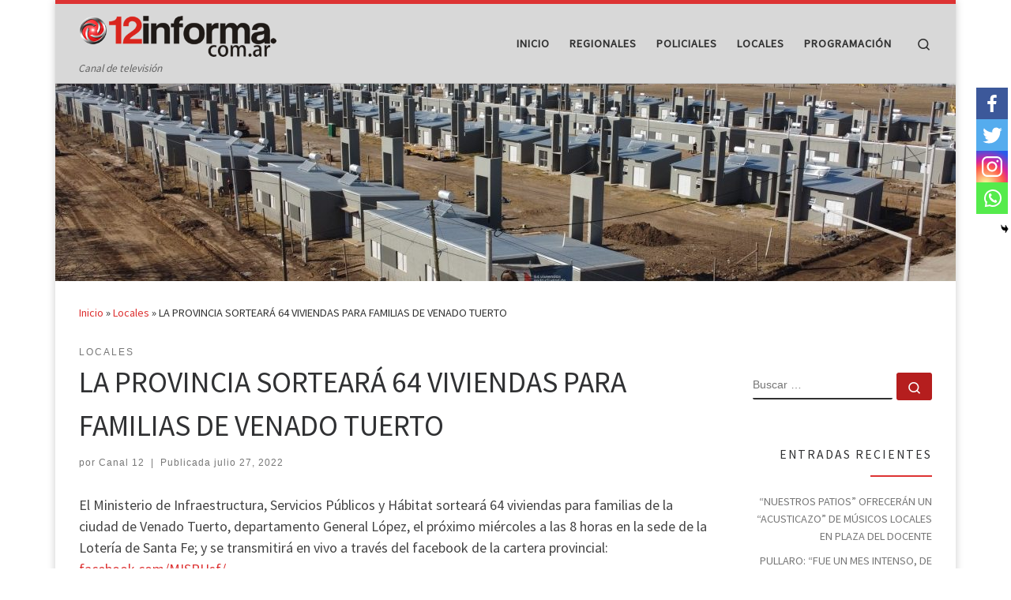

--- FILE ---
content_type: text/html; charset=UTF-8
request_url: https://www.12informa.com.ar/2022/07/27/la-provincia-sorteara-64-viviendas-para-familias-de-venado-tuerto/
body_size: 19150
content:
<!DOCTYPE html>
<!--[if IE 7]>
<html class="ie ie7" lang="es">
<![endif]-->
<!--[if IE 8]>
<html class="ie ie8" lang="es">
<![endif]-->
<!--[if !(IE 7) | !(IE 8)  ]><!-->
<html lang="es" class="no-js">
<!--<![endif]-->
  <head>
  <meta charset="UTF-8" />
  <meta http-equiv="X-UA-Compatible" content="IE=EDGE" />
  <meta name="viewport" content="width=device-width, initial-scale=1.0" />
  <link rel="profile"  href="https://gmpg.org/xfn/11" />
  <link rel="pingback" href="https://www.12informa.com.ar/xmlrpc.php" />
  <!-- scripts for IE8 and less  -->
  <!--[if lt IE 9]>
    <script src="https://www.12informa.com.ar/wp-content/themes/customizr/assets/front/js/libs/html5.js"></script>
  <![endif]-->
<script>(function(html){html.className = html.className.replace(/\bno-js\b/,'js')})(document.documentElement);</script>
<title>LA PROVINCIA SORTEARÁ 64 VIVIENDAS PARA FAMILIAS DE VENADO TUERTO</title>
		<style type="text/css">
					.heateor_sss_button_instagram span.heateor_sss_svg,a.heateor_sss_instagram span.heateor_sss_svg{background:radial-gradient(circle at 30% 107%,#fdf497 0,#fdf497 5%,#fd5949 45%,#d6249f 60%,#285aeb 90%)}
											.heateor_sss_horizontal_sharing .heateor_sss_svg,.heateor_sss_standard_follow_icons_container .heateor_sss_svg{
							color: #fff;
						border-width: 0px;
			border-style: solid;
			border-color: transparent;
		}
					.heateor_sss_horizontal_sharing .heateorSssTCBackground{
				color:#666;
			}
					.heateor_sss_horizontal_sharing span.heateor_sss_svg:hover,.heateor_sss_standard_follow_icons_container span.heateor_sss_svg:hover{
						border-color: transparent;
		}
		.heateor_sss_vertical_sharing span.heateor_sss_svg,.heateor_sss_floating_follow_icons_container span.heateor_sss_svg{
							color: #fff;
						border-width: 0px;
			border-style: solid;
			border-color: transparent;
		}
				.heateor_sss_vertical_sharing .heateorSssTCBackground{
			color:#666;
		}
						.heateor_sss_vertical_sharing span.heateor_sss_svg:hover,.heateor_sss_floating_follow_icons_container span.heateor_sss_svg:hover{
						border-color: transparent;
		}
		@media screen and (max-width:783px) {.heateor_sss_vertical_sharing{display:none!important}}div.heateor_sss_mobile_footer{display:none;}@media screen and (max-width:783px){div.heateor_sss_bottom_sharing .heateorSssTCBackground{background-color:white}div.heateor_sss_bottom_sharing{width:100%!important;left:0!important;}div.heateor_sss_bottom_sharing a{width:25% !important;}div.heateor_sss_bottom_sharing .heateor_sss_svg{width: 100% !important;}div.heateor_sss_bottom_sharing div.heateorSssTotalShareCount{font-size:1em!important;line-height:28px!important}div.heateor_sss_bottom_sharing div.heateorSssTotalShareText{font-size:.7em!important;line-height:0px!important}div.heateor_sss_mobile_footer{display:block;height:40px;}.heateor_sss_bottom_sharing{padding:0!important;display:block!important;width:auto!important;bottom:-2px!important;top: auto!important;}.heateor_sss_bottom_sharing .heateor_sss_square_count{line-height:inherit;}.heateor_sss_bottom_sharing .heateorSssSharingArrow{display:none;}.heateor_sss_bottom_sharing .heateorSssTCBackground{margin-right:1.1em!important}}		</style>
		<meta name='robots' content='max-image-preview:large' />
<link rel='dns-prefetch' href='//fonts.googleapis.com' />
<link rel='dns-prefetch' href='//s.w.org' />
<link rel="alternate" type="application/rss+xml" title=" &raquo; Feed" href="https://www.12informa.com.ar/feed/" />
<link rel="alternate" type="application/rss+xml" title=" &raquo; Feed de los comentarios" href="https://www.12informa.com.ar/comments/feed/" />
<link rel="alternate" type="application/rss+xml" title=" &raquo; Comentario LA PROVINCIA SORTEARÁ 64 VIVIENDAS PARA FAMILIAS DE VENADO TUERTO del feed" href="https://www.12informa.com.ar/2022/07/27/la-provincia-sorteara-64-viviendas-para-familias-de-venado-tuerto/feed/" />
<script type="text/javascript">
window._wpemojiSettings = {"baseUrl":"https:\/\/s.w.org\/images\/core\/emoji\/14.0.0\/72x72\/","ext":".png","svgUrl":"https:\/\/s.w.org\/images\/core\/emoji\/14.0.0\/svg\/","svgExt":".svg","source":{"concatemoji":"https:\/\/www.12informa.com.ar\/wp-includes\/js\/wp-emoji-release.min.js?ver=6.0.11"}};
/*! This file is auto-generated */
!function(e,a,t){var n,r,o,i=a.createElement("canvas"),p=i.getContext&&i.getContext("2d");function s(e,t){var a=String.fromCharCode,e=(p.clearRect(0,0,i.width,i.height),p.fillText(a.apply(this,e),0,0),i.toDataURL());return p.clearRect(0,0,i.width,i.height),p.fillText(a.apply(this,t),0,0),e===i.toDataURL()}function c(e){var t=a.createElement("script");t.src=e,t.defer=t.type="text/javascript",a.getElementsByTagName("head")[0].appendChild(t)}for(o=Array("flag","emoji"),t.supports={everything:!0,everythingExceptFlag:!0},r=0;r<o.length;r++)t.supports[o[r]]=function(e){if(!p||!p.fillText)return!1;switch(p.textBaseline="top",p.font="600 32px Arial",e){case"flag":return s([127987,65039,8205,9895,65039],[127987,65039,8203,9895,65039])?!1:!s([55356,56826,55356,56819],[55356,56826,8203,55356,56819])&&!s([55356,57332,56128,56423,56128,56418,56128,56421,56128,56430,56128,56423,56128,56447],[55356,57332,8203,56128,56423,8203,56128,56418,8203,56128,56421,8203,56128,56430,8203,56128,56423,8203,56128,56447]);case"emoji":return!s([129777,127995,8205,129778,127999],[129777,127995,8203,129778,127999])}return!1}(o[r]),t.supports.everything=t.supports.everything&&t.supports[o[r]],"flag"!==o[r]&&(t.supports.everythingExceptFlag=t.supports.everythingExceptFlag&&t.supports[o[r]]);t.supports.everythingExceptFlag=t.supports.everythingExceptFlag&&!t.supports.flag,t.DOMReady=!1,t.readyCallback=function(){t.DOMReady=!0},t.supports.everything||(n=function(){t.readyCallback()},a.addEventListener?(a.addEventListener("DOMContentLoaded",n,!1),e.addEventListener("load",n,!1)):(e.attachEvent("onload",n),a.attachEvent("onreadystatechange",function(){"complete"===a.readyState&&t.readyCallback()})),(e=t.source||{}).concatemoji?c(e.concatemoji):e.wpemoji&&e.twemoji&&(c(e.twemoji),c(e.wpemoji)))}(window,document,window._wpemojiSettings);
</script>
<style type="text/css">
img.wp-smiley,
img.emoji {
	display: inline !important;
	border: none !important;
	box-shadow: none !important;
	height: 1em !important;
	width: 1em !important;
	margin: 0 0.07em !important;
	vertical-align: -0.1em !important;
	background: none !important;
	padding: 0 !important;
}
</style>
	<link rel='stylesheet' id='czr-gfonts-css'  href='//fonts.googleapis.com/css?family=Source+Sans+Pro&#038;display=swap' type='text/css' media='all' />
<link rel='stylesheet' id='wp-block-library-css'  href='https://www.12informa.com.ar/wp-includes/css/dist/block-library/style.min.css?ver=6.0.11' type='text/css' media='all' />
<style id='global-styles-inline-css' type='text/css'>
body{--wp--preset--color--black: #000000;--wp--preset--color--cyan-bluish-gray: #abb8c3;--wp--preset--color--white: #ffffff;--wp--preset--color--pale-pink: #f78da7;--wp--preset--color--vivid-red: #cf2e2e;--wp--preset--color--luminous-vivid-orange: #ff6900;--wp--preset--color--luminous-vivid-amber: #fcb900;--wp--preset--color--light-green-cyan: #7bdcb5;--wp--preset--color--vivid-green-cyan: #00d084;--wp--preset--color--pale-cyan-blue: #8ed1fc;--wp--preset--color--vivid-cyan-blue: #0693e3;--wp--preset--color--vivid-purple: #9b51e0;--wp--preset--gradient--vivid-cyan-blue-to-vivid-purple: linear-gradient(135deg,rgba(6,147,227,1) 0%,rgb(155,81,224) 100%);--wp--preset--gradient--light-green-cyan-to-vivid-green-cyan: linear-gradient(135deg,rgb(122,220,180) 0%,rgb(0,208,130) 100%);--wp--preset--gradient--luminous-vivid-amber-to-luminous-vivid-orange: linear-gradient(135deg,rgba(252,185,0,1) 0%,rgba(255,105,0,1) 100%);--wp--preset--gradient--luminous-vivid-orange-to-vivid-red: linear-gradient(135deg,rgba(255,105,0,1) 0%,rgb(207,46,46) 100%);--wp--preset--gradient--very-light-gray-to-cyan-bluish-gray: linear-gradient(135deg,rgb(238,238,238) 0%,rgb(169,184,195) 100%);--wp--preset--gradient--cool-to-warm-spectrum: linear-gradient(135deg,rgb(74,234,220) 0%,rgb(151,120,209) 20%,rgb(207,42,186) 40%,rgb(238,44,130) 60%,rgb(251,105,98) 80%,rgb(254,248,76) 100%);--wp--preset--gradient--blush-light-purple: linear-gradient(135deg,rgb(255,206,236) 0%,rgb(152,150,240) 100%);--wp--preset--gradient--blush-bordeaux: linear-gradient(135deg,rgb(254,205,165) 0%,rgb(254,45,45) 50%,rgb(107,0,62) 100%);--wp--preset--gradient--luminous-dusk: linear-gradient(135deg,rgb(255,203,112) 0%,rgb(199,81,192) 50%,rgb(65,88,208) 100%);--wp--preset--gradient--pale-ocean: linear-gradient(135deg,rgb(255,245,203) 0%,rgb(182,227,212) 50%,rgb(51,167,181) 100%);--wp--preset--gradient--electric-grass: linear-gradient(135deg,rgb(202,248,128) 0%,rgb(113,206,126) 100%);--wp--preset--gradient--midnight: linear-gradient(135deg,rgb(2,3,129) 0%,rgb(40,116,252) 100%);--wp--preset--duotone--dark-grayscale: url('#wp-duotone-dark-grayscale');--wp--preset--duotone--grayscale: url('#wp-duotone-grayscale');--wp--preset--duotone--purple-yellow: url('#wp-duotone-purple-yellow');--wp--preset--duotone--blue-red: url('#wp-duotone-blue-red');--wp--preset--duotone--midnight: url('#wp-duotone-midnight');--wp--preset--duotone--magenta-yellow: url('#wp-duotone-magenta-yellow');--wp--preset--duotone--purple-green: url('#wp-duotone-purple-green');--wp--preset--duotone--blue-orange: url('#wp-duotone-blue-orange');--wp--preset--font-size--small: 13px;--wp--preset--font-size--medium: 20px;--wp--preset--font-size--large: 36px;--wp--preset--font-size--x-large: 42px;}.has-black-color{color: var(--wp--preset--color--black) !important;}.has-cyan-bluish-gray-color{color: var(--wp--preset--color--cyan-bluish-gray) !important;}.has-white-color{color: var(--wp--preset--color--white) !important;}.has-pale-pink-color{color: var(--wp--preset--color--pale-pink) !important;}.has-vivid-red-color{color: var(--wp--preset--color--vivid-red) !important;}.has-luminous-vivid-orange-color{color: var(--wp--preset--color--luminous-vivid-orange) !important;}.has-luminous-vivid-amber-color{color: var(--wp--preset--color--luminous-vivid-amber) !important;}.has-light-green-cyan-color{color: var(--wp--preset--color--light-green-cyan) !important;}.has-vivid-green-cyan-color{color: var(--wp--preset--color--vivid-green-cyan) !important;}.has-pale-cyan-blue-color{color: var(--wp--preset--color--pale-cyan-blue) !important;}.has-vivid-cyan-blue-color{color: var(--wp--preset--color--vivid-cyan-blue) !important;}.has-vivid-purple-color{color: var(--wp--preset--color--vivid-purple) !important;}.has-black-background-color{background-color: var(--wp--preset--color--black) !important;}.has-cyan-bluish-gray-background-color{background-color: var(--wp--preset--color--cyan-bluish-gray) !important;}.has-white-background-color{background-color: var(--wp--preset--color--white) !important;}.has-pale-pink-background-color{background-color: var(--wp--preset--color--pale-pink) !important;}.has-vivid-red-background-color{background-color: var(--wp--preset--color--vivid-red) !important;}.has-luminous-vivid-orange-background-color{background-color: var(--wp--preset--color--luminous-vivid-orange) !important;}.has-luminous-vivid-amber-background-color{background-color: var(--wp--preset--color--luminous-vivid-amber) !important;}.has-light-green-cyan-background-color{background-color: var(--wp--preset--color--light-green-cyan) !important;}.has-vivid-green-cyan-background-color{background-color: var(--wp--preset--color--vivid-green-cyan) !important;}.has-pale-cyan-blue-background-color{background-color: var(--wp--preset--color--pale-cyan-blue) !important;}.has-vivid-cyan-blue-background-color{background-color: var(--wp--preset--color--vivid-cyan-blue) !important;}.has-vivid-purple-background-color{background-color: var(--wp--preset--color--vivid-purple) !important;}.has-black-border-color{border-color: var(--wp--preset--color--black) !important;}.has-cyan-bluish-gray-border-color{border-color: var(--wp--preset--color--cyan-bluish-gray) !important;}.has-white-border-color{border-color: var(--wp--preset--color--white) !important;}.has-pale-pink-border-color{border-color: var(--wp--preset--color--pale-pink) !important;}.has-vivid-red-border-color{border-color: var(--wp--preset--color--vivid-red) !important;}.has-luminous-vivid-orange-border-color{border-color: var(--wp--preset--color--luminous-vivid-orange) !important;}.has-luminous-vivid-amber-border-color{border-color: var(--wp--preset--color--luminous-vivid-amber) !important;}.has-light-green-cyan-border-color{border-color: var(--wp--preset--color--light-green-cyan) !important;}.has-vivid-green-cyan-border-color{border-color: var(--wp--preset--color--vivid-green-cyan) !important;}.has-pale-cyan-blue-border-color{border-color: var(--wp--preset--color--pale-cyan-blue) !important;}.has-vivid-cyan-blue-border-color{border-color: var(--wp--preset--color--vivid-cyan-blue) !important;}.has-vivid-purple-border-color{border-color: var(--wp--preset--color--vivid-purple) !important;}.has-vivid-cyan-blue-to-vivid-purple-gradient-background{background: var(--wp--preset--gradient--vivid-cyan-blue-to-vivid-purple) !important;}.has-light-green-cyan-to-vivid-green-cyan-gradient-background{background: var(--wp--preset--gradient--light-green-cyan-to-vivid-green-cyan) !important;}.has-luminous-vivid-amber-to-luminous-vivid-orange-gradient-background{background: var(--wp--preset--gradient--luminous-vivid-amber-to-luminous-vivid-orange) !important;}.has-luminous-vivid-orange-to-vivid-red-gradient-background{background: var(--wp--preset--gradient--luminous-vivid-orange-to-vivid-red) !important;}.has-very-light-gray-to-cyan-bluish-gray-gradient-background{background: var(--wp--preset--gradient--very-light-gray-to-cyan-bluish-gray) !important;}.has-cool-to-warm-spectrum-gradient-background{background: var(--wp--preset--gradient--cool-to-warm-spectrum) !important;}.has-blush-light-purple-gradient-background{background: var(--wp--preset--gradient--blush-light-purple) !important;}.has-blush-bordeaux-gradient-background{background: var(--wp--preset--gradient--blush-bordeaux) !important;}.has-luminous-dusk-gradient-background{background: var(--wp--preset--gradient--luminous-dusk) !important;}.has-pale-ocean-gradient-background{background: var(--wp--preset--gradient--pale-ocean) !important;}.has-electric-grass-gradient-background{background: var(--wp--preset--gradient--electric-grass) !important;}.has-midnight-gradient-background{background: var(--wp--preset--gradient--midnight) !important;}.has-small-font-size{font-size: var(--wp--preset--font-size--small) !important;}.has-medium-font-size{font-size: var(--wp--preset--font-size--medium) !important;}.has-large-font-size{font-size: var(--wp--preset--font-size--large) !important;}.has-x-large-font-size{font-size: var(--wp--preset--font-size--x-large) !important;}
</style>
<link rel='stylesheet' id='dashicons-css'  href='https://www.12informa.com.ar/wp-includes/css/dashicons.min.css?ver=6.0.11' type='text/css' media='all' />
<link rel='stylesheet' id='everest-forms-general-css'  href='https://www.12informa.com.ar/wp-content/plugins/everest-forms/assets/css/everest-forms.css?ver=2.0.1' type='text/css' media='all' />
<link rel='stylesheet' id='wpos-slick-style-css'  href='https://www.12informa.com.ar/wp-content/plugins/wp-responsive-recent-post-slider/assets/css/slick.css?ver=3.1.2' type='text/css' media='all' />
<link rel='stylesheet' id='wppsac-public-style-css'  href='https://www.12informa.com.ar/wp-content/plugins/wp-responsive-recent-post-slider/assets/css/recent-post-style.css?ver=3.1.2' type='text/css' media='all' />
<link rel='stylesheet' id='customizr-main-css'  href='https://www.12informa.com.ar/wp-content/themes/customizr/assets/front/css/style.min.css?ver=4.2.7' type='text/css' media='all' />
<style id='customizr-main-inline-css' type='text/css'>
::-moz-selection{background-color:#dd3333}::selection{background-color:#dd3333}a,.btn-skin:active,.btn-skin:focus,.btn-skin:hover,.btn-skin.inverted,.grid-container__classic .post-type__icon,.post-type__icon:hover .icn-format,.grid-container__classic .post-type__icon:hover .icn-format,[class*='grid-container__'] .entry-title a.czr-title:hover,input[type=checkbox]:checked::before{color:#dd3333}.czr-css-loader > div ,.btn-skin,.btn-skin:active,.btn-skin:focus,.btn-skin:hover,.btn-skin-h-dark,.btn-skin-h-dark.inverted:active,.btn-skin-h-dark.inverted:focus,.btn-skin-h-dark.inverted:hover{border-color:#dd3333}.tc-header.border-top{border-top-color:#dd3333}[class*='grid-container__'] .entry-title a:hover::after,.grid-container__classic .post-type__icon,.btn-skin,.btn-skin.inverted:active,.btn-skin.inverted:focus,.btn-skin.inverted:hover,.btn-skin-h-dark,.btn-skin-h-dark.inverted:active,.btn-skin-h-dark.inverted:focus,.btn-skin-h-dark.inverted:hover,.sidebar .widget-title::after,input[type=radio]:checked::before{background-color:#dd3333}.btn-skin-light:active,.btn-skin-light:focus,.btn-skin-light:hover,.btn-skin-light.inverted{color:#e87575}input:not([type='submit']):not([type='button']):not([type='number']):not([type='checkbox']):not([type='radio']):focus,textarea:focus,.btn-skin-light,.btn-skin-light.inverted,.btn-skin-light:active,.btn-skin-light:focus,.btn-skin-light:hover,.btn-skin-light.inverted:active,.btn-skin-light.inverted:focus,.btn-skin-light.inverted:hover{border-color:#e87575}.btn-skin-light,.btn-skin-light.inverted:active,.btn-skin-light.inverted:focus,.btn-skin-light.inverted:hover{background-color:#e87575}.btn-skin-lightest:active,.btn-skin-lightest:focus,.btn-skin-lightest:hover,.btn-skin-lightest.inverted{color:#ec8a8a}.btn-skin-lightest,.btn-skin-lightest.inverted,.btn-skin-lightest:active,.btn-skin-lightest:focus,.btn-skin-lightest:hover,.btn-skin-lightest.inverted:active,.btn-skin-lightest.inverted:focus,.btn-skin-lightest.inverted:hover{border-color:#ec8a8a}.btn-skin-lightest,.btn-skin-lightest.inverted:active,.btn-skin-lightest.inverted:focus,.btn-skin-lightest.inverted:hover{background-color:#ec8a8a}.pagination,a:hover,a:focus,a:active,.btn-skin-dark:active,.btn-skin-dark:focus,.btn-skin-dark:hover,.btn-skin-dark.inverted,.btn-skin-dark-oh:active,.btn-skin-dark-oh:focus,.btn-skin-dark-oh:hover,.post-info a:not(.btn):hover,.grid-container__classic .post-type__icon .icn-format,[class*='grid-container__'] .hover .entry-title a,.widget-area a:not(.btn):hover,a.czr-format-link:hover,.format-link.hover a.czr-format-link,button[type=submit]:hover,button[type=submit]:active,button[type=submit]:focus,input[type=submit]:hover,input[type=submit]:active,input[type=submit]:focus,.tabs .nav-link:hover,.tabs .nav-link.active,.tabs .nav-link.active:hover,.tabs .nav-link.active:focus{color:#b51e1e}.grid-container__classic.tc-grid-border .grid__item,.btn-skin-dark,.btn-skin-dark.inverted,button[type=submit],input[type=submit],.btn-skin-dark:active,.btn-skin-dark:focus,.btn-skin-dark:hover,.btn-skin-dark.inverted:active,.btn-skin-dark.inverted:focus,.btn-skin-dark.inverted:hover,.btn-skin-h-dark:active,.btn-skin-h-dark:focus,.btn-skin-h-dark:hover,.btn-skin-h-dark.inverted,.btn-skin-h-dark.inverted,.btn-skin-h-dark.inverted,.btn-skin-dark-oh:active,.btn-skin-dark-oh:focus,.btn-skin-dark-oh:hover,.btn-skin-dark-oh.inverted:active,.btn-skin-dark-oh.inverted:focus,.btn-skin-dark-oh.inverted:hover,button[type=submit]:hover,button[type=submit]:active,button[type=submit]:focus,input[type=submit]:hover,input[type=submit]:active,input[type=submit]:focus{border-color:#b51e1e}.btn-skin-dark,.btn-skin-dark.inverted:active,.btn-skin-dark.inverted:focus,.btn-skin-dark.inverted:hover,.btn-skin-h-dark:active,.btn-skin-h-dark:focus,.btn-skin-h-dark:hover,.btn-skin-h-dark.inverted,.btn-skin-h-dark.inverted,.btn-skin-h-dark.inverted,.btn-skin-dark-oh.inverted:active,.btn-skin-dark-oh.inverted:focus,.btn-skin-dark-oh.inverted:hover,.grid-container__classic .post-type__icon:hover,button[type=submit],input[type=submit],.czr-link-hover-underline .widgets-list-layout-links a:not(.btn)::before,.czr-link-hover-underline .widget_archive a:not(.btn)::before,.czr-link-hover-underline .widget_nav_menu a:not(.btn)::before,.czr-link-hover-underline .widget_rss ul a:not(.btn)::before,.czr-link-hover-underline .widget_recent_entries a:not(.btn)::before,.czr-link-hover-underline .widget_categories a:not(.btn)::before,.czr-link-hover-underline .widget_meta a:not(.btn)::before,.czr-link-hover-underline .widget_recent_comments a:not(.btn)::before,.czr-link-hover-underline .widget_pages a:not(.btn)::before,.czr-link-hover-underline .widget_calendar a:not(.btn)::before,[class*='grid-container__'] .hover .entry-title a::after,a.czr-format-link::before,.comment-author a::before,.comment-link::before,.tabs .nav-link.active::before{background-color:#b51e1e}.btn-skin-dark-shaded:active,.btn-skin-dark-shaded:focus,.btn-skin-dark-shaded:hover,.btn-skin-dark-shaded.inverted{background-color:rgba(181,30,30,0.2)}.btn-skin-dark-shaded,.btn-skin-dark-shaded.inverted:active,.btn-skin-dark-shaded.inverted:focus,.btn-skin-dark-shaded.inverted:hover{background-color:rgba(181,30,30,0.8)}.tc-header,#tc-sn .tc-sn-inner,.czr-overlay,.add-menu-button,.tc-header .socials a,.tc-header .socials a:focus,.tc-header .socials a:active,.nav__utils,.nav__utils a,.nav__utils a:focus,.nav__utils a:active,.header-contact__info a,.header-contact__info a:focus,.header-contact__info a:active,.czr-overlay a:hover,.dropdown-menu,.tc-header .navbar-brand-sitename,[class*=nav__menu] .nav__link,[class*=nav__menu] .nav__link-wrapper .caret__dropdown-toggler,[class*=nav__menu] .dropdown-menu .nav__link,[class*=nav__menu] .dropdown-item .nav__link:hover,.tc-header form.czr-form label,.czr-overlay form.czr-form label,.tc-header .czr-form input:not([type='submit']):not([type='button']):not([type='number']):not([type='checkbox']):not([type='radio']),.tc-header .czr-form textarea,.tc-header .czr-form .form-control,.czr-overlay .czr-form input:not([type='submit']):not([type='button']):not([type='number']):not([type='checkbox']):not([type='radio']),.czr-overlay .czr-form textarea,.czr-overlay .czr-form .form-control,.tc-header h1,.tc-header h2,.tc-header h3,.tc-header h4,.tc-header h5,.tc-header h6{color:#313131}.tc-header .czr-form input:not([type='submit']):not([type='button']):not([type='number']):not([type='checkbox']):not([type='radio']),.tc-header .czr-form textarea,.tc-header .czr-form .form-control,.czr-overlay .czr-form input:not([type='submit']):not([type='button']):not([type='number']):not([type='checkbox']):not([type='radio']),.czr-overlay .czr-form textarea,.czr-overlay .czr-form .form-control{border-color:#313131}.ham__toggler-span-wrapper .line,[class*=nav__menu] .nav__title::before{background-color:#313131}.header-tagline,[class*=nav__menu] .nav__link:hover,[class*=nav__menu] .nav__link-wrapper .caret__dropdown-toggler:hover,[class*=nav__menu] .show:not(.dropdown-item) > .nav__link,[class*=nav__menu] .show:not(.dropdown-item) > .nav__link-wrapper .nav__link,.czr-highlight-contextual-menu-items [class*=nav__menu] li:not(.dropdown-item).current-active > .nav__link,.czr-highlight-contextual-menu-items [class*=nav__menu] li:not(.dropdown-item).current-active > .nav__link-wrapper .nav__link,.czr-highlight-contextual-menu-items [class*=nav__menu] .current-menu-item > .nav__link,.czr-highlight-contextual-menu-items [class*=nav__menu] .current-menu-item > .nav__link-wrapper .nav__link,[class*=nav__menu] .dropdown-item .nav__link,.czr-overlay a,.tc-header .socials a:hover,.nav__utils a:hover,.czr-highlight-contextual-menu-items .nav__utils a.current-active,.header-contact__info a:hover,.tc-header .czr-form .form-group.in-focus label,.czr-overlay .czr-form .form-group.in-focus label{color:rgba(49,49,49,0.7)}.nav__utils .ham-toggler-menu.czr-collapsed:hover .line{background-color:rgba(49,49,49,0.7)}.topbar-navbar__wrapper,.dropdown-item:not(:last-of-type){border-color:rgba(49,49,49,0.09)}.tc-header{border-bottom-color:rgba(49,49,49,0.09)}#tc-sn{outline-color:rgba(49,49,49,0.09)}.mobile-nav__container,.header-search__container,.mobile-nav__nav,.vertical-nav > li:not(:last-of-type){border-color:rgba(49,49,49,0.075)}.tc-header,#tc-sn .tc-sn-inner,.dropdown-menu,.dropdown-item:active,.dropdown-item:focus,.dropdown-item:hover{background-color:#d8d8d8}.sticky-transparent.is-sticky .mobile-sticky,.sticky-transparent.is-sticky .desktop-sticky,.sticky-transparent.is-sticky .mobile-nav__nav,.header-transparent:not(.is-sticky) .mobile-nav__nav,.header-transparent:not(.is-sticky) .dropdown-menu{background-color:rgba(216,216,216,0.9)}.czr-overlay{background-color:rgba(216,216,216,0.98)}.dropdown-item:before,.vertical-nav .caret__dropdown-toggler{background-color:rgba(39,39,39,0.045)}@media (min-width: 576px){ .czr-boxed-layout .container{ padding-right: 30px; padding-left:  30px; } }@media (min-width: 576px){ .czr-boxed-layout .container{ width: 570px } }@media (min-width: 768px){ .czr-boxed-layout .container{ width: 750px } }@media (min-width: 992px){ .czr-boxed-layout .container{ width: 990px } }@media (min-width: 1200px){ .czr-boxed-layout .container{ width: 1170px } }
.tc-header.border-top { border-top-width: 5px; border-top-style: solid }
.tc-singular-thumbnail-wrapper .entry-media__wrapper {
                max-height: 200px;
                height :200px
              }

@media (min-width: 576px ){
.tc-singular-thumbnail-wrapper .entry-media__wrapper {
                  max-height: 250px;
                  height :250px
                }
}

#czr-push-footer { display: none; visibility: hidden; }
        .czr-sticky-footer #czr-push-footer.sticky-footer-enabled { display: block; }
        
</style>
<link rel='stylesheet' id='heateor_sss_frontend_css-css'  href='https://www.12informa.com.ar/wp-content/plugins/sassy-social-share/public/css/sassy-social-share-public.css?ver=3.3.52' type='text/css' media='all' />
<link rel='stylesheet' id='__EPYT__style-css'  href='https://www.12informa.com.ar/wp-content/plugins/youtube-embed-plus/styles/ytprefs.min.css?ver=14.1.4.1' type='text/css' media='all' />
<style id='__EPYT__style-inline-css' type='text/css'>

                .epyt-gallery-thumb {
                        width: 33.333%;
                }
                
</style>
<!--n2css--><script type='text/javascript' id="nb-jquery" src='https://www.12informa.com.ar/wp-includes/js/jquery/jquery.min.js?ver=3.6.0' id='jquery-core-js'></script>
<script type='text/javascript' src='https://www.12informa.com.ar/wp-includes/js/jquery/jquery-migrate.min.js?ver=3.3.2' id='jquery-migrate-js'></script>
<script type='text/javascript' src='https://www.12informa.com.ar/wp-content/themes/customizr/assets/front/js/libs/modernizr.min.js?ver=4.2.7' id='modernizr-js'></script>
<script type='text/javascript' src='https://www.12informa.com.ar/wp-includes/js/underscore.min.js?ver=1.13.3' id='underscore-js'></script>
<script type='text/javascript' id='tc-scripts-js-extra'>
/* <![CDATA[ */
var CZRParams = {"assetsPath":"https:\/\/www.12informa.com.ar\/wp-content\/themes\/customizr\/assets\/front\/","mainScriptUrl":"https:\/\/www.12informa.com.ar\/wp-content\/themes\/customizr\/assets\/front\/js\/tc-scripts.min.js?4.2.7","deferFontAwesome":"1","fontAwesomeUrl":"https:\/\/www.12informa.com.ar\/wp-content\/themes\/customizr\/assets\/shared\/fonts\/fa\/css\/fontawesome-all.min.css?4.2.7","_disabled":[],"centerSliderImg":"1","isLightBoxEnabled":"1","SmoothScroll":{"Enabled":true,"Options":{"touchpadSupport":false}},"isAnchorScrollEnabled":"","anchorSmoothScrollExclude":{"simple":["[class*=edd]",".carousel-control","[data-toggle=\"modal\"]","[data-toggle=\"dropdown\"]","[data-toggle=\"czr-dropdown\"]","[data-toggle=\"tooltip\"]","[data-toggle=\"popover\"]","[data-toggle=\"collapse\"]","[data-toggle=\"czr-collapse\"]","[data-toggle=\"tab\"]","[data-toggle=\"pill\"]","[data-toggle=\"czr-pill\"]","[class*=upme]","[class*=um-]"],"deep":{"classes":[],"ids":[]}},"timerOnScrollAllBrowsers":"1","centerAllImg":"1","HasComments":"","LoadModernizr":"1","stickyHeader":"","extLinksStyle":"","extLinksTargetExt":"","extLinksSkipSelectors":{"classes":["btn","button"],"ids":[]},"dropcapEnabled":"","dropcapWhere":{"post":"","page":""},"dropcapMinWords":"","dropcapSkipSelectors":{"tags":["IMG","IFRAME","H1","H2","H3","H4","H5","H6","BLOCKQUOTE","UL","OL"],"classes":["btn"],"id":[]},"imgSmartLoadEnabled":"","imgSmartLoadOpts":{"parentSelectors":["[class*=grid-container], .article-container",".__before_main_wrapper",".widget-front",".post-related-articles",".tc-singular-thumbnail-wrapper"],"opts":{"excludeImg":[".tc-holder-img"]}},"imgSmartLoadsForSliders":"1","pluginCompats":[],"isWPMobile":"","menuStickyUserSettings":{"desktop":"no_stick","mobile":"stick_up"},"adminAjaxUrl":"https:\/\/www.12informa.com.ar\/wp-admin\/admin-ajax.php","ajaxUrl":"https:\/\/www.12informa.com.ar\/?czrajax=1","frontNonce":{"id":"CZRFrontNonce","handle":"8b5913ba41"},"isDevMode":"","isModernStyle":"1","i18n":{"Permanently dismiss":"Descartar permanentemente"},"frontNotifications":{"welcome":{"enabled":false,"content":"","dismissAction":"dismiss_welcome_note_front"}},"preloadGfonts":"","googleFonts":"Source+Sans+Pro"};
/* ]]> */
</script>
<script type='text/javascript' src='https://www.12informa.com.ar/wp-content/themes/customizr/assets/front/js/tc-scripts.min.js?ver=4.2.7' id='tc-scripts-js' defer></script>
<script type='text/javascript' id='__ytprefs__-js-extra'>
/* <![CDATA[ */
var _EPYT_ = {"ajaxurl":"https:\/\/www.12informa.com.ar\/wp-admin\/admin-ajax.php","security":"da391cc6af","gallery_scrolloffset":"20","eppathtoscripts":"https:\/\/www.12informa.com.ar\/wp-content\/plugins\/youtube-embed-plus\/scripts\/","eppath":"https:\/\/www.12informa.com.ar\/wp-content\/plugins\/youtube-embed-plus\/","epresponsiveselector":"[\"iframe.__youtube_prefs__\",\"iframe[src*='youtube.com']\",\"iframe[src*='youtube-nocookie.com']\",\"iframe[data-ep-src*='youtube.com']\",\"iframe[data-ep-src*='youtube-nocookie.com']\",\"iframe[data-ep-gallerysrc*='youtube.com']\"]","epdovol":"1","version":"14.1.4.1","evselector":"iframe.__youtube_prefs__[src], iframe[src*=\"youtube.com\/embed\/\"], iframe[src*=\"youtube-nocookie.com\/embed\/\"]","ajax_compat":"","ytapi_load":"light","pause_others":"","stopMobileBuffer":"1","facade_mode":"","not_live_on_channel":"","vi_active":"","vi_js_posttypes":[]};
/* ]]> */
</script>
<script type='text/javascript' src='https://www.12informa.com.ar/wp-content/plugins/youtube-embed-plus/scripts/ytprefs.min.js?ver=14.1.4.1' id='__ytprefs__-js'></script>
<link rel="https://api.w.org/" href="https://www.12informa.com.ar/wp-json/" /><link rel="alternate" type="application/json" href="https://www.12informa.com.ar/wp-json/wp/v2/posts/1680" /><link rel="EditURI" type="application/rsd+xml" title="RSD" href="https://www.12informa.com.ar/xmlrpc.php?rsd" />
<link rel="wlwmanifest" type="application/wlwmanifest+xml" href="https://www.12informa.com.ar/wp-includes/wlwmanifest.xml" /> 
<meta name="generator" content="WordPress 6.0.11" />
<meta name="generator" content="Everest Forms 2.0.1" />
<link rel="canonical" href="https://www.12informa.com.ar/2022/07/27/la-provincia-sorteara-64-viviendas-para-familias-de-venado-tuerto/" />
<link rel='shortlink' href='https://www.12informa.com.ar/?p=1680' />
<link rel="alternate" type="application/json+oembed" href="https://www.12informa.com.ar/wp-json/oembed/1.0/embed?url=https%3A%2F%2Fwww.12informa.com.ar%2F2022%2F07%2F27%2Fla-provincia-sorteara-64-viviendas-para-familias-de-venado-tuerto%2F" />
<link rel="alternate" type="text/xml+oembed" href="https://www.12informa.com.ar/wp-json/oembed/1.0/embed?url=https%3A%2F%2Fwww.12informa.com.ar%2F2022%2F07%2F27%2Fla-provincia-sorteara-64-viviendas-para-familias-de-venado-tuerto%2F&#038;format=xml" />
<!-- start Simple Custom CSS and JS -->
<script async src="https://pagead2.googlesyndication.com/pagead/js/adsbygoogle.js?client=ca-pub-7169015939813420"
     crossorigin="anonymous"></script><!-- end Simple Custom CSS and JS -->
<!-- start Simple Custom CSS and JS -->
 

<div id="fb-root"></div>
<script async defer crossorigin="anonymous" src="https://connect.facebook.net/es_LA/sdk.js#xfbml=1&version=v7.0&appId=548083849321027&autoLogAppEvents=1" nonce="fPQ7ii7H"></script><!-- end Simple Custom CSS and JS -->
<!-- start Simple Custom CSS and JS -->
<style type="text/css">
.sek-module .sek-module-inner ol, .sek-module .sek-module-inner ul {
	margin: 0 ; 
}

</style>
<!-- end Simple Custom CSS and JS -->
<link rel="icon" href="https://www.12informa.com.ar/wp-content/uploads/2020/07/LOGO.png" sizes="32x32" />
<link rel="icon" href="https://www.12informa.com.ar/wp-content/uploads/2020/07/LOGO.png" sizes="192x192" />
<link rel="apple-touch-icon" href="https://www.12informa.com.ar/wp-content/uploads/2020/07/LOGO.png" />
<meta name="msapplication-TileImage" content="https://www.12informa.com.ar/wp-content/uploads/2020/07/LOGO.png" />
		<style type="text/css" id="wp-custom-css">
			.colophon__row .footer__credits .czr-credits {display: none;}

#content, #main-wrapper {padding-bottom: 0em;}		</style>
		</head>

  <body class="nb-3-3-2 nimble-no-local-data-skp__post_post_1680 nimble-no-group-site-tmpl-skp__all_post post-template-default single single-post postid-1680 single-format-standard wp-custom-logo wp-embed-responsive everest-forms-no-js sek-hide-rc-badge czr-link-hover-underline header-skin-custom footer-skin-dark czr-r-sidebar tc-center-images czr-boxed-layout czr-sticky-footer">
    <svg xmlns="http://www.w3.org/2000/svg" viewBox="0 0 0 0" width="0" height="0" focusable="false" role="none" style="visibility: hidden; position: absolute; left: -9999px; overflow: hidden;" ><defs><filter id="wp-duotone-dark-grayscale"><feColorMatrix color-interpolation-filters="sRGB" type="matrix" values=" .299 .587 .114 0 0 .299 .587 .114 0 0 .299 .587 .114 0 0 .299 .587 .114 0 0 " /><feComponentTransfer color-interpolation-filters="sRGB" ><feFuncR type="table" tableValues="0 0.49803921568627" /><feFuncG type="table" tableValues="0 0.49803921568627" /><feFuncB type="table" tableValues="0 0.49803921568627" /><feFuncA type="table" tableValues="1 1" /></feComponentTransfer><feComposite in2="SourceGraphic" operator="in" /></filter></defs></svg><svg xmlns="http://www.w3.org/2000/svg" viewBox="0 0 0 0" width="0" height="0" focusable="false" role="none" style="visibility: hidden; position: absolute; left: -9999px; overflow: hidden;" ><defs><filter id="wp-duotone-grayscale"><feColorMatrix color-interpolation-filters="sRGB" type="matrix" values=" .299 .587 .114 0 0 .299 .587 .114 0 0 .299 .587 .114 0 0 .299 .587 .114 0 0 " /><feComponentTransfer color-interpolation-filters="sRGB" ><feFuncR type="table" tableValues="0 1" /><feFuncG type="table" tableValues="0 1" /><feFuncB type="table" tableValues="0 1" /><feFuncA type="table" tableValues="1 1" /></feComponentTransfer><feComposite in2="SourceGraphic" operator="in" /></filter></defs></svg><svg xmlns="http://www.w3.org/2000/svg" viewBox="0 0 0 0" width="0" height="0" focusable="false" role="none" style="visibility: hidden; position: absolute; left: -9999px; overflow: hidden;" ><defs><filter id="wp-duotone-purple-yellow"><feColorMatrix color-interpolation-filters="sRGB" type="matrix" values=" .299 .587 .114 0 0 .299 .587 .114 0 0 .299 .587 .114 0 0 .299 .587 .114 0 0 " /><feComponentTransfer color-interpolation-filters="sRGB" ><feFuncR type="table" tableValues="0.54901960784314 0.98823529411765" /><feFuncG type="table" tableValues="0 1" /><feFuncB type="table" tableValues="0.71764705882353 0.25490196078431" /><feFuncA type="table" tableValues="1 1" /></feComponentTransfer><feComposite in2="SourceGraphic" operator="in" /></filter></defs></svg><svg xmlns="http://www.w3.org/2000/svg" viewBox="0 0 0 0" width="0" height="0" focusable="false" role="none" style="visibility: hidden; position: absolute; left: -9999px; overflow: hidden;" ><defs><filter id="wp-duotone-blue-red"><feColorMatrix color-interpolation-filters="sRGB" type="matrix" values=" .299 .587 .114 0 0 .299 .587 .114 0 0 .299 .587 .114 0 0 .299 .587 .114 0 0 " /><feComponentTransfer color-interpolation-filters="sRGB" ><feFuncR type="table" tableValues="0 1" /><feFuncG type="table" tableValues="0 0.27843137254902" /><feFuncB type="table" tableValues="0.5921568627451 0.27843137254902" /><feFuncA type="table" tableValues="1 1" /></feComponentTransfer><feComposite in2="SourceGraphic" operator="in" /></filter></defs></svg><svg xmlns="http://www.w3.org/2000/svg" viewBox="0 0 0 0" width="0" height="0" focusable="false" role="none" style="visibility: hidden; position: absolute; left: -9999px; overflow: hidden;" ><defs><filter id="wp-duotone-midnight"><feColorMatrix color-interpolation-filters="sRGB" type="matrix" values=" .299 .587 .114 0 0 .299 .587 .114 0 0 .299 .587 .114 0 0 .299 .587 .114 0 0 " /><feComponentTransfer color-interpolation-filters="sRGB" ><feFuncR type="table" tableValues="0 0" /><feFuncG type="table" tableValues="0 0.64705882352941" /><feFuncB type="table" tableValues="0 1" /><feFuncA type="table" tableValues="1 1" /></feComponentTransfer><feComposite in2="SourceGraphic" operator="in" /></filter></defs></svg><svg xmlns="http://www.w3.org/2000/svg" viewBox="0 0 0 0" width="0" height="0" focusable="false" role="none" style="visibility: hidden; position: absolute; left: -9999px; overflow: hidden;" ><defs><filter id="wp-duotone-magenta-yellow"><feColorMatrix color-interpolation-filters="sRGB" type="matrix" values=" .299 .587 .114 0 0 .299 .587 .114 0 0 .299 .587 .114 0 0 .299 .587 .114 0 0 " /><feComponentTransfer color-interpolation-filters="sRGB" ><feFuncR type="table" tableValues="0.78039215686275 1" /><feFuncG type="table" tableValues="0 0.94901960784314" /><feFuncB type="table" tableValues="0.35294117647059 0.47058823529412" /><feFuncA type="table" tableValues="1 1" /></feComponentTransfer><feComposite in2="SourceGraphic" operator="in" /></filter></defs></svg><svg xmlns="http://www.w3.org/2000/svg" viewBox="0 0 0 0" width="0" height="0" focusable="false" role="none" style="visibility: hidden; position: absolute; left: -9999px; overflow: hidden;" ><defs><filter id="wp-duotone-purple-green"><feColorMatrix color-interpolation-filters="sRGB" type="matrix" values=" .299 .587 .114 0 0 .299 .587 .114 0 0 .299 .587 .114 0 0 .299 .587 .114 0 0 " /><feComponentTransfer color-interpolation-filters="sRGB" ><feFuncR type="table" tableValues="0.65098039215686 0.40392156862745" /><feFuncG type="table" tableValues="0 1" /><feFuncB type="table" tableValues="0.44705882352941 0.4" /><feFuncA type="table" tableValues="1 1" /></feComponentTransfer><feComposite in2="SourceGraphic" operator="in" /></filter></defs></svg><svg xmlns="http://www.w3.org/2000/svg" viewBox="0 0 0 0" width="0" height="0" focusable="false" role="none" style="visibility: hidden; position: absolute; left: -9999px; overflow: hidden;" ><defs><filter id="wp-duotone-blue-orange"><feColorMatrix color-interpolation-filters="sRGB" type="matrix" values=" .299 .587 .114 0 0 .299 .587 .114 0 0 .299 .587 .114 0 0 .299 .587 .114 0 0 " /><feComponentTransfer color-interpolation-filters="sRGB" ><feFuncR type="table" tableValues="0.098039215686275 1" /><feFuncG type="table" tableValues="0 0.66274509803922" /><feFuncB type="table" tableValues="0.84705882352941 0.41960784313725" /><feFuncA type="table" tableValues="1 1" /></feComponentTransfer><feComposite in2="SourceGraphic" operator="in" /></filter></defs></svg>      <a class="screen-reader-text skip-link" href="#content">Saltar al contenido</a>
    
    
    <div id="tc-page-wrap" class="container czr-boxed">

      <header class="tpnav-header__header tc-header sl-logo_left sticky-brand-shrink-on sticky-transparent border-top czr-submenu-fade czr-submenu-move" >
        <div class="primary-navbar__wrapper d-none d-lg-block has-horizontal-menu has-branding-aside" >
  <div class="container">
    <div class="row align-items-center flex-row primary-navbar__row">
      <div class="branding__container col col-auto" >
  <div class="branding align-items-center flex-column ">
    <div class="branding-row d-flex align-self-start flex-row align-items-center">
      <div class="navbar-brand col-auto " >
  <a class="navbar-brand-sitelogo" href="https://www.12informa.com.ar/"  aria-label=" | Canal de televisión" >
    <img src="https://www.12informa.com.ar/wp-content/uploads/2020/07/logocanal12.png" alt="Volver a la página principal" class="" width="399" height="83" style="max-width:250px;max-height:100px" data-no-retina>  </a>
</div>
          <div class="branding-aside col-auto flex-column d-flex">
          <span class="navbar-brand col-auto " >
    <a class="navbar-brand-sitename  czr-underline" href="https://www.12informa.com.ar/">
    <span></span>
  </a>
</span>
          </div>
                </div>
    <span class="header-tagline " >
  Canal de televisión</span>

  </div>
</div>
      <div class="primary-nav__container justify-content-lg-around col col-lg-auto flex-lg-column" >
  <div class="primary-nav__wrapper flex-lg-row align-items-center justify-content-end">
              <nav class="primary-nav__nav col" id="primary-nav">
          <div class="nav__menu-wrapper primary-nav__menu-wrapper justify-content-end czr-open-on-hover" >
<ul id="main-menu" class="primary-nav__menu regular-nav nav__menu nav"><li id="menu-item-60" class="menu-item menu-item-type-post_type menu-item-object-page menu-item-home menu-item-60"><a href="https://www.12informa.com.ar/" class="nav__link"><span class="nav__title">Inicio</span></a></li>
<li id="menu-item-138" class="menu-item menu-item-type-taxonomy menu-item-object-category menu-item-138"><a href="https://www.12informa.com.ar/category/regional/" class="nav__link"><span class="nav__title">Regionales</span></a></li>
<li id="menu-item-139" class="menu-item menu-item-type-taxonomy menu-item-object-category menu-item-139"><a href="https://www.12informa.com.ar/category/policiales/" class="nav__link"><span class="nav__title">Policiales</span></a></li>
<li id="menu-item-140" class="menu-item menu-item-type-taxonomy menu-item-object-category current-post-ancestor current-menu-parent current-post-parent current-active menu-item-140"><a href="https://www.12informa.com.ar/category/locales/" class="nav__link"><span class="nav__title">Locales</span></a></li>
<li id="menu-item-3391" class="menu-item menu-item-type-post_type menu-item-object-page menu-item-3391"><a href="https://www.12informa.com.ar/programacion/" class="nav__link"><span class="nav__title">Programación</span></a></li>
</ul></div>        </nav>
    <div class="primary-nav__utils nav__utils col-auto" >
    <ul class="nav utils flex-row flex-nowrap regular-nav">
      <li class="nav__search " >
  <a href="#" class="search-toggle_btn icn-search czr-overlay-toggle_btn"  aria-expanded="false"><span class="sr-only">Search</span></a>
        <div class="czr-search-expand">
      <div class="czr-search-expand-inner"><div class="search-form__container " >
  <form action="https://www.12informa.com.ar/" method="get" class="czr-form search-form">
    <div class="form-group czr-focus">
            <label for="s-697273dff2ac9" id="lsearch-697273dff2ac9">
        <span class="screen-reader-text">Buscar</span>
        <input id="s-697273dff2ac9" class="form-control czr-search-field" name="s" type="search" value="" aria-describedby="lsearch-697273dff2ac9" placeholder="Buscar &hellip;">
      </label>
      <button type="submit" class="button"><i class="icn-search"></i><span class="screen-reader-text">Buscar &hellip;</span></button>
    </div>
  </form>
</div></div>
    </div>
    </li>
    </ul>
</div>  </div>
</div>
    </div>
  </div>
</div>    <div class="mobile-navbar__wrapper d-lg-none mobile-sticky" >
    <div class="branding__container justify-content-between align-items-center container" >
  <div class="branding flex-column">
    <div class="branding-row d-flex align-self-start flex-row align-items-center">
      <div class="navbar-brand col-auto " >
  <a class="navbar-brand-sitelogo" href="https://www.12informa.com.ar/"  aria-label=" | Canal de televisión" >
    <img src="https://www.12informa.com.ar/wp-content/uploads/2020/07/logocanal12.png" alt="Volver a la página principal" class="" width="399" height="83" style="max-width:250px;max-height:100px" data-no-retina>  </a>
</div>
            <div class="branding-aside col-auto">
              <span class="navbar-brand col-auto " >
    <a class="navbar-brand-sitename  czr-underline" href="https://www.12informa.com.ar/">
    <span></span>
  </a>
</span>
            </div>
            </div>
      </div>
  <div class="mobile-utils__wrapper nav__utils regular-nav">
    <ul class="nav utils row flex-row flex-nowrap">
      <li class="nav__search " >
  <a href="#" class="search-toggle_btn icn-search czr-dropdown" data-aria-haspopup="true" aria-expanded="false"><span class="sr-only">Search</span></a>
        <div class="czr-search-expand">
      <div class="czr-search-expand-inner"><div class="search-form__container " >
  <form action="https://www.12informa.com.ar/" method="get" class="czr-form search-form">
    <div class="form-group czr-focus">
            <label for="s-697273dff334f" id="lsearch-697273dff334f">
        <span class="screen-reader-text">Buscar</span>
        <input id="s-697273dff334f" class="form-control czr-search-field" name="s" type="search" value="" aria-describedby="lsearch-697273dff334f" placeholder="Buscar &hellip;">
      </label>
      <button type="submit" class="button"><i class="icn-search"></i><span class="screen-reader-text">Buscar &hellip;</span></button>
    </div>
  </form>
</div></div>
    </div>
        <ul class="dropdown-menu czr-dropdown-menu">
      <li class="header-search__container container">
  <div class="search-form__container " >
  <form action="https://www.12informa.com.ar/" method="get" class="czr-form search-form">
    <div class="form-group czr-focus">
            <label for="s-697273e003055" id="lsearch-697273e003055">
        <span class="screen-reader-text">Buscar</span>
        <input id="s-697273e003055" class="form-control czr-search-field" name="s" type="search" value="" aria-describedby="lsearch-697273e003055" placeholder="Buscar &hellip;">
      </label>
      <button type="submit" class="button"><i class="icn-search"></i><span class="screen-reader-text">Buscar &hellip;</span></button>
    </div>
  </form>
</div></li>    </ul>
  </li>
<li class="hamburger-toggler__container " >
  <button class="ham-toggler-menu czr-collapsed" data-toggle="czr-collapse" data-target="#mobile-nav"><span class="ham__toggler-span-wrapper"><span class="line line-1"></span><span class="line line-2"></span><span class="line line-3"></span></span><span class="screen-reader-text">Menu</span></button>
</li>
    </ul>
  </div>
</div>
<div class="mobile-nav__container " >
   <nav class="mobile-nav__nav flex-column czr-collapse" id="mobile-nav">
      <div class="mobile-nav__inner container">
      <div class="nav__menu-wrapper mobile-nav__menu-wrapper czr-open-on-click" >
<ul id="mobile-nav-menu" class="mobile-nav__menu vertical-nav nav__menu flex-column nav"><li class="menu-item menu-item-type-post_type menu-item-object-page menu-item-home menu-item-60"><a href="https://www.12informa.com.ar/" class="nav__link"><span class="nav__title">Inicio</span></a></li>
<li class="menu-item menu-item-type-taxonomy menu-item-object-category menu-item-138"><a href="https://www.12informa.com.ar/category/regional/" class="nav__link"><span class="nav__title">Regionales</span></a></li>
<li class="menu-item menu-item-type-taxonomy menu-item-object-category menu-item-139"><a href="https://www.12informa.com.ar/category/policiales/" class="nav__link"><span class="nav__title">Policiales</span></a></li>
<li class="menu-item menu-item-type-taxonomy menu-item-object-category current-post-ancestor current-menu-parent current-post-parent current-active menu-item-140"><a href="https://www.12informa.com.ar/category/locales/" class="nav__link"><span class="nav__title">Locales</span></a></li>
<li class="menu-item menu-item-type-post_type menu-item-object-page menu-item-3391"><a href="https://www.12informa.com.ar/programacion/" class="nav__link"><span class="nav__title">Programación</span></a></li>
</ul></div>      </div>
  </nav>
</div></div></header>


  <section class="tc-thumbnail entry-media__holder tc-singular-thumbnail-wrapper __before_main_wrapper" >
  <div class="entry-media__wrapper czr__r-i js-centering">
  <img width="1140" height="500" src="https://www.12informa.com.ar/wp-content/uploads/2022/07/2022-07-27NID_275407O_1-1140x500.jpeg" class="attachment-slider-full size-slider-full no-lazy wp-post-image" alt="" loading="lazy" />  </div>
</section>
    <div id="main-wrapper" class="section">

                      

          <div class="czr-hot-crumble container page-breadcrumbs" role="navigation" >
  <div class="row">
        <nav class="breadcrumbs col-12"><span class="trail-begin"><a href="https://www.12informa.com.ar" title="" rel="home" class="trail-begin">Inicio</a></span> <span class="sep">&raquo;</span> <a href="https://www.12informa.com.ar/category/locales/" title="Locales">Locales</a> <span class="sep">&raquo;</span> <span class="trail-end">LA PROVINCIA SORTEARÁ 64 VIVIENDAS PARA FAMILIAS DE VENADO TUERTO</span></nav>  </div>
</div>
          <div class="container" role="main">

            
            <div class="flex-row row column-content-wrapper">

                
                <div id="content" class="col-12 col-md-9 article-container">

                  <article id="post-1680" class="post-1680 post type-post status-publish format-standard has-post-thumbnail category-locales czr-hentry" >
    <header class="entry-header " >
  <div class="entry-header-inner">
                <div class="tax__container post-info entry-meta">
          <a class="tax__link" href="https://www.12informa.com.ar/category/locales/" title="Ver todas las entradas en Locales"> <span>Locales</span> </a>        </div>
        <h1 class="entry-title">LA PROVINCIA SORTEARÁ 64 VIVIENDAS PARA FAMILIAS DE VENADO TUERTO</h1>
        <div class="header-bottom">
      <div class="post-info">
                  <span class="entry-meta">
        <span class="author-meta">por <span class="author vcard"><span class="author_name"><a class="url fn n" href="https://www.12informa.com.ar/author/canal12/" title="Ver todas las entradas de Canal 12" rel="author">Canal 12</a></span></span></span><span class="v-separator">|</span>Publicada <a href="https://www.12informa.com.ar/2022/07/27/" title="8:02 pm" rel="bookmark"><time class="entry-date published updated" datetime="julio 27, 2022">julio 27, 2022</time></a></span>      </div>
    </div>
      </div>
</header>  <div class="post-entry tc-content-inner">
    <section class="post-content entry-content " >
            <div class="czr-wp-the-content">
        <div class="cxmmr5t8 oygrvhab hcukyx3x c1et5uql o9v6fnle ii04i59q"><div dir="auto"></div></div><div class="cxmmr5t8 oygrvhab hcukyx3x c1et5uql o9v6fnle ii04i59q"><div dir="auto">El Ministerio de Infraestructura, Servicios Públicos y Hábitat sorteará 64 viviendas para familias de la ciudad de Venado Tuerto, departamento General López, el próximo miércoles a las 8 horas en la sede de la Lotería de Santa Fe; y se transmitirá en vivo a través del facebook de la cartera provincial: <a class="oajrlxb2 g5ia77u1 qu0x051f esr5mh6w e9989ue4 r7d6kgcz rq0escxv nhd2j8a9 nc684nl6 p7hjln8o kvgmc6g5 cxmmr5t8 oygrvhab hcukyx3x jb3vyjys rz4wbd8a qt6c0cv9 a8nywdso i1ao9s8h esuyzwwr f1sip0of lzcic4wl gpro0wi8 q66pz984 b1v8xokw" tabindex="0" role="link" href="https://www.facebook.com/MISPHsf/?__cft__[0]=[base64]&amp;__tn__=kK-R"><span class="nc684nl6">facebook.com/MISPHsf/</span></a>.</div><div dir="auto"></div><div dir="auto">Las familias interesadas en presenciar el sorteo podrán hacerlo de manera remota a través de sus PC, tablet o celulares, o asistiendo al teatro Ideal de Venado Tuerto, con entrada libre y gratuita.</div><div dir="auto"></div><div dir="auto">Al respecto, la ministra de Infraestructura, Servicios Públicos y Hábitat, Silvina Frana, indicó que “este sorteo es el paso previo a la entrega de viviendas. Este es un plan que se anunció en 2015, y lo estamos finalizando este año por la firme decisión del gobernador Omar Perotti”; y a continuación destacó que las unidades habitacionales &#8220;contemplan una transformación urbanística de gran impacto para Venado Tuerto, hablamos de integración e inclusión, y de mejorar la accesibilidad a una vivienda y al hábitat digno”, aseguró.</div><div dir="auto"></div></div><div class="cxmmr5t8 oygrvhab hcukyx3x c1et5uql o9v6fnle ii04i59q"><div dir="auto">PADRÓN DE PARTICIPANTES</div><div dir="auto">El padrón definitivo se encuentra publicado en la página web de la provincia <a class="oajrlxb2 g5ia77u1 qu0x051f esr5mh6w e9989ue4 r7d6kgcz rq0escxv nhd2j8a9 nc684nl6 p7hjln8o kvgmc6g5 cxmmr5t8 oygrvhab hcukyx3x jb3vyjys rz4wbd8a qt6c0cv9 a8nywdso i1ao9s8h esuyzwwr f1sip0of lzcic4wl gpro0wi8 py34i1dx" tabindex="0" role="link" href="https://l.facebook.com/l.php?u=http%3A%2F%2Fwww.santafe.gov.ar%2F%3Ffbclid%3DIwAR1qJEILiXnXJDNs0zc_C_X2h3MvGmzxNu-RxDcwIIg0AUfLegpB9MTfQLA&amp;h=AT0N__lvW9uzo0ZjEDfHA5-o-WH0S1jI0UPwSwu4codKbEXLdOuFoaY9a7N701gnHePVLPwsJUv9-rSRRlLcWWfagyo-VB27Z_FjYn5LANoXi92TmS0hmBIlwQ8XgXxUfw&amp;__tn__=-UK-R&amp;c[0]=[base64]" target="_blank" rel="nofollow noopener">www.santafe.gov.ar.</a> Las más de 3600 familias que se encuentran aptas pueden visualizar el número que se les asignó para participar del sorteo y el cupo en el que lo harán.</div><div dir="auto"></div><div dir="auto">LAS VIVIENDAS</div><div dir="auto">Las unidades habitacionales a sortear están ubicadas en barrio Santa Fe, sobre las calles Urquiza, Lucero, Gobernador Crespo y Antártida Argentina.</div></div><div class="cxmmr5t8 oygrvhab hcukyx3x c1et5uql o9v6fnle ii04i59q"><div dir="auto">Las mismas contarán con dos dormitorios, con más de 60 metros cuadrados y calefacciones solares. Además se realizarán obras de infraestructura para el nuevo barrio que incluirá desagües cloacales, agua, electricidad, gas, cordón cuneta, tratamiento de calles con enripiado, veredas con ochavas reglamentarias y alumbrado público.</div><div dir="auto"></div></div><div class="cxmmr5t8 oygrvhab hcukyx3x c1et5uql o9v6fnle ii04i59q"><div dir="auto">CUPOS</div><div dir="auto">Las 64 viviendas se sortearán entre las categorías preestablecidas, de las cuales 35 pertenecen a Demanda General, cuatro a Demanda General con Antigüedad, seis a Fuerzas de Seguridad con antigüedad de cinco años, seis a Fuerzas de Seguridad con Antigüedad de 15 años; tres para personas con Discapacidad motriz; tres para personas con Otra Discapacidad; y tres para personas trasplantadas.</div><div dir="auto"></div></div><div class="cxmmr5t8 oygrvhab hcukyx3x c1et5uql o9v6fnle ii04i59q"><div dir="auto">Finalmente, se nominará de manera directa dos titulares para el cupo Bomberos Voluntarios, de acuerdo al orden de antigüedad de servicio y dos de forma directa, también, para el cupo Ex Combatientes de Malvinas</div></div><div class='heateor_sss_sharing_container heateor_sss_vertical_sharing heateor_sss_bottom_sharing' style='width:44px;right: -10px;top: 100px;-webkit-box-shadow:none;box-shadow:none;' data-heateor-sss-href='https://www.12informa.com.ar/2022/07/27/la-provincia-sorteara-64-viviendas-para-familias-de-venado-tuerto/'><div class="heateor_sss_sharing_ul"><a aria-label="Facebook" class="heateor_sss_facebook" href="https://www.facebook.com/sharer/sharer.php?u=https%3A%2F%2Fwww.12informa.com.ar%2F2022%2F07%2F27%2Fla-provincia-sorteara-64-viviendas-para-familias-de-venado-tuerto%2F" title="Facebook" rel="nofollow noopener" target="_blank" style="font-size:32px!important;box-shadow:none;display:inline-block;vertical-align:middle"><span class="heateor_sss_svg" style="background-color:#3c589a;width:40px;height:40px;margin:0;display:inline-block;opacity:1;float:left;font-size:32px;box-shadow:none;display:inline-block;font-size:16px;padding:0 4px;vertical-align:middle;background-repeat:repeat;overflow:hidden;padding:0;cursor:pointer;box-sizing:content-box"><svg style="display:block;" focusable="false" aria-hidden="true" xmlns="http://www.w3.org/2000/svg" width="100%" height="100%" viewBox="-5 -5 42 42"><path d="M17.78 27.5V17.008h3.522l.527-4.09h-4.05v-2.61c0-1.182.33-1.99 2.023-1.99h2.166V4.66c-.375-.05-1.66-.16-3.155-.16-3.123 0-5.26 1.905-5.26 5.405v3.016h-3.53v4.09h3.53V27.5h4.223z" fill="#fff"></path></svg></span></a><a aria-label="Twitter" class="heateor_sss_button_twitter" href="http://twitter.com/intent/tweet?text=LA%20PROVINCIA%20SORTEAR%C3%81%2064%20VIVIENDAS%20PARA%20FAMILIAS%20DE%20VENADO%20TUERTO&url=https%3A%2F%2Fwww.12informa.com.ar%2F2022%2F07%2F27%2Fla-provincia-sorteara-64-viviendas-para-familias-de-venado-tuerto%2F" title="Twitter" rel="nofollow noopener" target="_blank" style="font-size:32px!important;box-shadow:none;display:inline-block;vertical-align:middle"><span class="heateor_sss_svg heateor_sss_s__default heateor_sss_s_twitter" style="background-color:#55acee;width:40px;height:40px;margin:0;display:inline-block;opacity:1;float:left;font-size:32px;box-shadow:none;display:inline-block;font-size:16px;padding:0 4px;vertical-align:middle;background-repeat:repeat;overflow:hidden;padding:0;cursor:pointer;box-sizing:content-box"><svg style="display:block;" focusable="false" aria-hidden="true" xmlns="http://www.w3.org/2000/svg" width="100%" height="100%" viewBox="-4 -4 39 39"><path d="M28 8.557a9.913 9.913 0 0 1-2.828.775 4.93 4.93 0 0 0 2.166-2.725 9.738 9.738 0 0 1-3.13 1.194 4.92 4.92 0 0 0-3.593-1.55 4.924 4.924 0 0 0-4.794 6.049c-4.09-.21-7.72-2.17-10.15-5.15a4.942 4.942 0 0 0-.665 2.477c0 1.71.87 3.214 2.19 4.1a4.968 4.968 0 0 1-2.23-.616v.06c0 2.39 1.7 4.38 3.952 4.83-.414.115-.85.174-1.297.174-.318 0-.626-.03-.928-.086a4.935 4.935 0 0 0 4.6 3.42 9.893 9.893 0 0 1-6.114 2.107c-.398 0-.79-.023-1.175-.068a13.953 13.953 0 0 0 7.55 2.213c9.056 0 14.01-7.507 14.01-14.013 0-.213-.005-.426-.015-.637.96-.695 1.795-1.56 2.455-2.55z" fill="#fff"></path></svg></span></a><a aria-label="Instagram" class="heateor_sss_button_instagram" href="https://www.instagram.com/" title="Instagram" rel="nofollow noopener" target="_blank" style="font-size:32px!important;box-shadow:none;display:inline-block;vertical-align:middle"><span class="heateor_sss_svg" style="background-color:#53beee;width:40px;height:40px;margin:0;display:inline-block;opacity:1;float:left;font-size:32px;box-shadow:none;display:inline-block;font-size:16px;padding:0 4px;vertical-align:middle;background-repeat:repeat;overflow:hidden;padding:0;cursor:pointer;box-sizing:content-box"><svg style="display:block;" version="1.1" viewBox="-10 -10 148 148" width="100%" height="100%" xml:space="preserve" xmlns="http://www.w3.org/2000/svg" xmlns:xlink="http://www.w3.org/1999/xlink"><g><g><path d="M86,112H42c-14.336,0-26-11.663-26-26V42c0-14.337,11.664-26,26-26h44c14.337,0,26,11.663,26,26v44 C112,100.337,100.337,112,86,112z M42,24c-9.925,0-18,8.074-18,18v44c0,9.925,8.075,18,18,18h44c9.926,0,18-8.075,18-18V42 c0-9.926-8.074-18-18-18H42z" fill="#fff"></path></g><g><path d="M64,88c-13.234,0-24-10.767-24-24c0-13.234,10.766-24,24-24s24,10.766,24,24C88,77.233,77.234,88,64,88z M64,48c-8.822,0-16,7.178-16,16s7.178,16,16,16c8.822,0,16-7.178,16-16S72.822,48,64,48z" fill="#fff"></path></g><g><circle cx="89.5" cy="38.5" fill="#fff" r="5.5"></circle></g></g></svg></span></a><a aria-label="Whatsapp" class="heateor_sss_whatsapp" href="https://api.whatsapp.com/send?text=LA%20PROVINCIA%20SORTEAR%C3%81%2064%20VIVIENDAS%20PARA%20FAMILIAS%20DE%20VENADO%20TUERTO https%3A%2F%2Fwww.12informa.com.ar%2F2022%2F07%2F27%2Fla-provincia-sorteara-64-viviendas-para-familias-de-venado-tuerto%2F" title="Whatsapp" rel="nofollow noopener" target="_blank" style="font-size:32px!important;box-shadow:none;display:inline-block;vertical-align:middle"><span class="heateor_sss_svg" style="background-color:#55eb4c;width:40px;height:40px;margin:0;display:inline-block;opacity:1;float:left;font-size:32px;box-shadow:none;display:inline-block;font-size:16px;padding:0 4px;vertical-align:middle;background-repeat:repeat;overflow:hidden;padding:0;cursor:pointer;box-sizing:content-box"><svg style="display:block;" focusable="false" aria-hidden="true" xmlns="http://www.w3.org/2000/svg" width="100%" height="100%" viewBox="-6 -5 40 40"><path class="heateor_sss_svg_stroke heateor_sss_no_fill" stroke="#fff" stroke-width="2" fill="none" d="M 11.579798566743314 24.396926207859085 A 10 10 0 1 0 6.808479557110079 20.73576436351046"></path><path d="M 7 19 l -1 6 l 6 -1" class="heateor_sss_no_fill heateor_sss_svg_stroke" stroke="#fff" stroke-width="2" fill="none"></path><path d="M 10 10 q -1 8 8 11 c 5 -1 0 -6 -1 -3 q -4 -3 -5 -5 c 4 -2 -1 -5 -1 -4" fill="#fff"></path></svg></span></a></div><div class="heateorSssClear"></div></div>      </div>
      <footer class="post-footer clearfix">
                <div class="row entry-meta justify-content-between align-items-center">
                          </div>
      </footer>
    </section><!-- .entry-content -->
  </div><!-- .post-entry -->
  </article><section class="post-related-articles czr-carousel " id="related-posts-section" >
  <header class="row flex-row">
    <h3 class="related-posts_title col">También te puede interesar</h3>
          <div class="related-posts_nav col col-auto">
        <span class="btn btn-skin-dark inverted czr-carousel-prev slider-control czr-carousel-control disabled icn-left-open-big" title="Anteriores artículos relacionados" tabindex="0"></span>
        <span class="btn btn-skin-dark inverted czr-carousel-next slider-control czr-carousel-control icn-right-open-big" title="Siguientes artículos relacionados" tabindex="0"></span>
      </div>
      </header>
  <div class="row grid-container__square-mini carousel-inner">
  <article id="post-2218_related_posts" class="col-6 grid-item czr-related-post post-2218 post type-post status-publish format-standard has-post-thumbnail category-locales czr-hentry" >
  <div class="grid__item flex-wrap flex-lg-nowrap flex-row">
    <section class="tc-thumbnail entry-media__holder col-12 col-lg-6 czr__r-w1by1" >
  <div class="entry-media__wrapper czr__r-i js-centering">
        <a class="bg-link" rel="bookmark" href="https://www.12informa.com.ar/2022/09/12/asamblea-de-la-cgt-regional-g/"></a>
  <img width="510" height="510" src="https://www.12informa.com.ar/wp-content/uploads/2022/09/IMG-20220911-WA0003-510x510.jpg" class="attachment-tc-sq-thumb tc-thumb-type-thumb czr-img no-lazy wp-post-image" alt="" loading="lazy" srcset="https://www.12informa.com.ar/wp-content/uploads/2022/09/IMG-20220911-WA0003-510x510.jpg 510w, https://www.12informa.com.ar/wp-content/uploads/2022/09/IMG-20220911-WA0003-150x150.jpg 150w" sizes="(max-width: 510px) 100vw, 510px" /><div class="post-action btn btn-skin-dark-shaded inverted"><a href="https://www.12informa.com.ar/wp-content/uploads/2022/09/IMG-20220911-WA0003.jpg" class="expand-img icn-expand"></a></div>  </div>
</section>      <section class="tc-content entry-content__holder col-12 col-lg-6 czr__r-w1by1">
        <div class="entry-content__wrapper">
        <header class="entry-header " >
  <div class="entry-header-inner ">
          <div class="entry-meta post-info">
          Publicada <a href="https://www.12informa.com.ar/2022/09/12/asamblea-de-la-cgt-regional-g/" title="Enlace permanente a:&nbsp;ASAMBLEA DE LA CGT REGIONAL G" rel="bookmark"><time class="entry-date published updated" datetime="septiembre 12, 2022">septiembre 12, 2022</time></a>      </div>
              <h2 class="entry-title ">
      <a class="czr-title" href="https://www.12informa.com.ar/2022/09/12/asamblea-de-la-cgt-regional-g/" rel="bookmark">ASAMBLEA DE LA CGT REGIONAL G</a>
    </h2>
            </div>
</header><div class="tc-content-inner entry-summary"  >
            <div class="czr-wp-the-content">
              <p>&nbsp; &nbsp; El viernes 9 de septiembre se llevó a cabo en la sede del Sindicato del Seguro, la Asamblea de Normalización [&hellip;]</p>
          </div>
      </div>        </div>
      </section>
  </div>
</article><article id="post-1398_related_posts" class="col-6 grid-item czr-related-post post-1398 post type-post status-publish format-standard has-post-thumbnail category-locales czr-hentry" >
  <div class="grid__item flex-wrap flex-lg-nowrap flex-row">
    <section class="tc-thumbnail entry-media__holder col-12 col-lg-6 czr__r-w1by1" >
  <div class="entry-media__wrapper czr__r-i js-centering">
        <a class="bg-link" rel="bookmark" href="https://www.12informa.com.ar/2022/07/11/la-ciudad-ofrece-propuestas-variadas-para-estas-vacaciones-de-invierno/"></a>
  <img width="510" height="510" src="https://www.12informa.com.ar/wp-content/uploads/2022/07/WhatsApp-Image-2022-07-11-at-2.12.42-PM-510x510.jpeg" class="attachment-tc-sq-thumb tc-thumb-type-thumb czr-img no-lazy wp-post-image" alt="" loading="lazy" srcset="https://www.12informa.com.ar/wp-content/uploads/2022/07/WhatsApp-Image-2022-07-11-at-2.12.42-PM-510x510.jpeg 510w, https://www.12informa.com.ar/wp-content/uploads/2022/07/WhatsApp-Image-2022-07-11-at-2.12.42-PM-150x150.jpeg 150w" sizes="(max-width: 510px) 100vw, 510px" /><div class="post-action btn btn-skin-dark-shaded inverted"><a href="https://www.12informa.com.ar/wp-content/uploads/2022/07/WhatsApp-Image-2022-07-11-at-2.12.42-PM.jpeg" class="expand-img icn-expand"></a></div>  </div>
</section>      <section class="tc-content entry-content__holder col-12 col-lg-6 czr__r-w1by1">
        <div class="entry-content__wrapper">
        <header class="entry-header " >
  <div class="entry-header-inner ">
          <div class="entry-meta post-info">
          Publicada <a href="https://www.12informa.com.ar/2022/07/11/la-ciudad-ofrece-propuestas-variadas-para-estas-vacaciones-de-invierno/" title="Enlace permanente a:&nbsp;LA CIUDAD OFRECE PROPUESTAS VARIADAS PARA ESTAS VACACIONES DE INVIERNO" rel="bookmark"><time class="entry-date published updated" datetime="julio 11, 2022">julio 11, 2022</time></a>      </div>
              <h2 class="entry-title ">
      <a class="czr-title" href="https://www.12informa.com.ar/2022/07/11/la-ciudad-ofrece-propuestas-variadas-para-estas-vacaciones-de-invierno/" rel="bookmark">LA CIUDAD OFRECE PROPUESTAS VARIADAS PARA ESTAS VACACIONES DE INVIERNO</a>
    </h2>
            </div>
</header><div class="tc-content-inner entry-summary"  >
            <div class="czr-wp-the-content">
              <p>Una variada grilla de actividades para disfrutar de estas vacaciones de invierno en familia (primera semana) ofrece la ciudad en sus distintos [&hellip;]</p>
          </div>
      </div>        </div>
      </section>
  </div>
</article><article id="post-1191_related_posts" class="col-6 grid-item czr-related-post post-1191 post type-post status-publish format-standard category-locales category-regional czr-hentry" >
  <div class="grid__item flex-wrap flex-lg-nowrap flex-row">
    <section class="tc-thumbnail entry-media__holder col-12 col-lg-6 czr__r-w1by1" >
  <div class="entry-media__wrapper czr__r-i js-centering">
        <a class="bg-link" rel="bookmark" href="https://www.12informa.com.ar/2022/05/24/terapia-intensiva-para-ninos-en-la-region-objetivo-de-todos/"></a>
  <img width="510" height="510" src="https://www.12informa.com.ar/wp-content/uploads/2022/05/IMG-20220524-WA0026-510x510.jpg" class="attachment-tc-sq-thumb tc-thumb-type-attachment czr-img no-lazy" alt="" loading="lazy" srcset="https://www.12informa.com.ar/wp-content/uploads/2022/05/IMG-20220524-WA0026-510x510.jpg 510w, https://www.12informa.com.ar/wp-content/uploads/2022/05/IMG-20220524-WA0026-150x150.jpg 150w" sizes="(max-width: 510px) 100vw, 510px" /><div class="post-action btn btn-skin-dark-shaded inverted"><a href="https://www.12informa.com.ar/wp-content/uploads/2022/05/IMG-20220524-WA0026.jpg" class="expand-img icn-expand"></a></div>  </div>
</section>      <section class="tc-content entry-content__holder col-12 col-lg-6 czr__r-w1by1">
        <div class="entry-content__wrapper">
        <header class="entry-header " >
  <div class="entry-header-inner ">
          <div class="entry-meta post-info">
          Publicada <a href="https://www.12informa.com.ar/2022/05/24/terapia-intensiva-para-ninos-en-la-region-objetivo-de-todos/" title="Enlace permanente a:&nbsp;TERAPIA INTENSIVA PARA NIÑOS EN LA REGIÓN, OBJETIVO DE TODOS" rel="bookmark"><time class="entry-date published updated" datetime="mayo 24, 2022">mayo 24, 2022</time></a>      </div>
              <h2 class="entry-title ">
      <a class="czr-title" href="https://www.12informa.com.ar/2022/05/24/terapia-intensiva-para-ninos-en-la-region-objetivo-de-todos/" rel="bookmark">TERAPIA INTENSIVA PARA NIÑOS EN LA REGIÓN, OBJETIVO DE TODOS</a>
    </h2>
            </div>
</header><div class="tc-content-inner entry-summary"  >
            <div class="czr-wp-the-content">
              <p>El senador provincial Lisandro Enrico presentó en la Legislatura un pedido al Ministerio de Economía del Gobierno de Santa Fe a fin [&hellip;]</p>
          </div>
      </div>        </div>
      </section>
  </div>
</article><article id="post-445_related_posts" class="col-6 grid-item czr-related-post post-445 post type-post status-publish format-standard has-post-thumbnail category-locales czr-hentry" >
  <div class="grid__item flex-wrap flex-lg-nowrap flex-row">
    <section class="tc-thumbnail entry-media__holder col-12 col-lg-6 czr__r-w1by1" >
  <div class="entry-media__wrapper czr__r-i js-centering">
        <a class="bg-link" rel="bookmark" href="https://www.12informa.com.ar/2020/11/13/el-municipio-venadense-sigue-adelante-con-su-plan-de-recuperar-las-calles-de-la-ciudad/"></a>
  <img width="510" height="510" src="https://www.12informa.com.ar/wp-content/uploads/2020/11/obras-y-servicios-12.11-3-510x510.jpeg" class="attachment-tc-sq-thumb tc-thumb-type-thumb czr-img no-lazy wp-post-image" alt="" loading="lazy" srcset="https://www.12informa.com.ar/wp-content/uploads/2020/11/obras-y-servicios-12.11-3-510x510.jpeg 510w, https://www.12informa.com.ar/wp-content/uploads/2020/11/obras-y-servicios-12.11-3-150x150.jpeg 150w" sizes="(max-width: 510px) 100vw, 510px" /><div class="post-action btn btn-skin-dark-shaded inverted"><a href="https://www.12informa.com.ar/wp-content/uploads/2020/11/obras-y-servicios-12.11-3.jpeg" class="expand-img icn-expand"></a></div>  </div>
</section>      <section class="tc-content entry-content__holder col-12 col-lg-6 czr__r-w1by1">
        <div class="entry-content__wrapper">
        <header class="entry-header " >
  <div class="entry-header-inner ">
          <div class="entry-meta post-info">
          Publicada <a href="https://www.12informa.com.ar/2020/11/13/el-municipio-venadense-sigue-adelante-con-su-plan-de-recuperar-las-calles-de-la-ciudad/" title="Enlace permanente a:&nbsp;EL MUNICIPIO VENADENSE SIGUE ADELANTE CON SU PLAN DE RECUPERAR LAS CALLES DE LA CIUDAD" rel="bookmark"><time class="entry-date published updated" datetime="noviembre 13, 2020">noviembre 13, 2020</time></a>      </div>
              <h2 class="entry-title ">
      <a class="czr-title" href="https://www.12informa.com.ar/2020/11/13/el-municipio-venadense-sigue-adelante-con-su-plan-de-recuperar-las-calles-de-la-ciudad/" rel="bookmark">EL MUNICIPIO VENADENSE SIGUE ADELANTE CON SU PLAN DE RECUPERAR LAS CALLES DE LA CIUDAD</a>
    </h2>
            </div>
</header><div class="tc-content-inner entry-summary"  >
            <div class="czr-wp-the-content">
              <p>El Gobierno Municipal continúa cada semana incrementando las intervenciones en las calles de la ciudad. Para la nueva gestión es todo un [&hellip;]</p>
          </div>
      </div>        </div>
      </section>
  </div>
</article>  </div>
</section>
                </div>

                <div class="right sidebar tc-sidebar col-12 col-md-3 text-md-right" >
  <div id="right" class="widget-area" role="complementary">
                <aside id="search-2" class="widget widget_search"><div class="search-form__container " >
  <form action="https://www.12informa.com.ar/" method="get" class="czr-form search-form">
    <div class="form-group czr-focus">
            <label for="s-697273e07d41c" id="lsearch-697273e07d41c">
        <span class="screen-reader-text">Buscar</span>
        <input id="s-697273e07d41c" class="form-control czr-search-field" name="s" type="search" value="" aria-describedby="lsearch-697273e07d41c" placeholder="Buscar &hellip;">
      </label>
      <button type="submit" class="button"><i class="icn-search"></i><span class="screen-reader-text">Buscar &hellip;</span></button>
    </div>
  </form>
</div></aside>
		<aside id="recent-posts-2" class="widget widget_recent_entries">
		<h3 class="widget-title">Entradas recientes</h3>
		<ul>
											<li>
					<a href="https://www.12informa.com.ar/2024/01/12/nuestros-patios-ofreceran-un-acusticazo-de-musicos-locales-en-plaza-del-docente/">“NUESTROS PATIOS” OFRECERÁN UN “ACUSTICAZO” DE MÚSICOS LOCALES EN PLAZA DEL DOCENTE</a>
									</li>
											<li>
					<a href="https://www.12informa.com.ar/2024/01/11/pullaro-fue-un-mes-intenso-de-trabajo-planificado-y-con-objetivos-claros/">PULLARO: “FUE UN MES INTENSO, DE TRABAJO PLANIFICADO Y CON OBJETIVOS CLAROS”</a>
									</li>
											<li>
					<a href="https://www.12informa.com.ar/2024/01/11/intervencion-del-area-mantenimiento-en-edificios-municipales-y-espacios-comunitarios/">INTERVENCIÓN DEL ÁREA MANTENIMIENTO EN EDIFICIOS MUNICIPALES Y ESPACIOS COMUNITARIOS</a>
									</li>
											<li>
					<a href="https://www.12informa.com.ar/2024/01/11/la-ciudad-cuenta-con-mas-de-30-campanas-de-reciclaje-distribuidas-en-distintos-puntos/">LA CIUDAD CUENTA CON MÁS DE 30 CAMPANAS DE RECICLAJE DISTRIBUIDAS EN DISTINTOS PUNTOS</a>
									</li>
					</ul>

		</aside><aside id="media_image-3" class="widget widget_media_image"><a href="https://www.cooperacionseguros.com.ar"><img width="300" height="250" src="https://www.12informa.com.ar/wp-content/uploads/2020/07/CooperacionSeguros.gif" class="image wp-image-136  attachment-full size-full no-lazy" alt="" loading="lazy" style="max-width: 100%; height: auto;" /></a></aside><aside id="media_image-4" class="widget widget_media_image"><a href="http://www.cosvt.com.ar"><img width="190" height="103" src="https://www.12informa.com.ar/wp-content/uploads/2020/07/logo2016.png" class="image wp-image-137  attachment-full size-full no-lazy" alt="" loading="lazy" style="max-width: 100%; height: auto;" /></a></aside>          </div>
</div>
            </div><!-- .column-content-wrapper -->

            

          </div><!-- .container -->

          <div id="czr-push-footer" ></div>
    </div><!-- #main-wrapper -->

    
          <div class="container-fluid">
        <div class="post-navigation row " >
  <nav id="nav-below" class="col-12">
    <h2 class="sr-only">Navegación de entradas</h2>
    <ul class="czr_pager row flex-row flex-no-wrap">
      <li class="previous col-5 text-left">
              <span class="sr-only">Entrada anterior</span>
        <span class="nav-previous nav-dir"><a href="https://www.12informa.com.ar/2022/07/27/clara-garcia-el-sector-industrial-necesita-certezas-para-creer-y-generar-empleo/" rel="prev"><span class="meta-nav"><i class="arrow icn-left-open-big"></i><span class="meta-nav-title">CLARA GARCIA: EL SECTOR INDUSTRIAL NECESITA CERTEZAS PARA CREER Y GENERAR EMPLEO</span></span></a></span>
            </li>
      <li class="nav-back col-2 text-center">
                <a href="https://www.12informa.com.ar/" title="Volver a la lista de entradas">
          <span><i class="icn-grid-empty"></i></span>
          <span class="sr-only">Volver a la lista de entradas</span>
        </a>
              </li>
      <li class="next col-5 text-right">
              <span class="sr-only">Entrada siguiente</span>
        <span class="nav-next nav-dir"><a href="https://www.12informa.com.ar/2022/07/28/educacion-vial-ninos-de-la-ciudad-aprendieron-normas-de-transito-a-traves-de-una-actividad-recreativa/" rel="next"><span class="meta-nav"><span class="meta-nav-title">EDUCACIÓN VIAL:  NIÑOS DE LA CIUDAD APRENDIERON NORMAS DE TRÁNSITO A TRAVÉS DE UNA ACTIVIDAD RECREATIVA</span><i class="arrow icn-right-open-big"></i></span></a></span>
            </li>
  </ul>
  </nav>
</div>
      </div>
    
<footer id="footer" class="footer__wrapper" >
  <div id="footer-widget-area" class="widget__wrapper" role="complementary" >
  <div class="container widget__container">
    <div class="row">
                      <div id="footer_one" class="col-md-4 col-12">
            <aside id="custom_html-3" class="widget_text widget widget_custom_html"><div class="textwidget custom-html-widget"><p><img src="https://www.12informa.com.ar/wp-content/uploads/2020/07/logocanal12.png" alt="" /></p>
<p>CONTENIDOS S.R.L. - CANAL 12 DE VENADO TUERTO</p>
<p>Dirección: Iturraspe 697</p>
<p>Cel.: 3462 372049 y 3462 412420</p>
<p>VENADO TUERTO - SANTA FE - ARGENTINA</p>
<p>Desarrollado por <a href="https://www.djlservicios.com.ar" target="_blank" rel="noopener">DJL Servicios</a></p></div></aside>          </div>
                  <div id="footer_two" class="col-md-4 col-12">
            
		<aside id="recent-posts-4" class="widget widget_recent_entries">
		<h5 class="widget-title">ULTIMAS NOTICIAS</h5>
		<ul>
											<li>
					<a href="https://www.12informa.com.ar/2024/01/12/nuestros-patios-ofreceran-un-acusticazo-de-musicos-locales-en-plaza-del-docente/">“NUESTROS PATIOS” OFRECERÁN UN “ACUSTICAZO” DE MÚSICOS LOCALES EN PLAZA DEL DOCENTE</a>
									</li>
											<li>
					<a href="https://www.12informa.com.ar/2024/01/11/pullaro-fue-un-mes-intenso-de-trabajo-planificado-y-con-objetivos-claros/">PULLARO: “FUE UN MES INTENSO, DE TRABAJO PLANIFICADO Y CON OBJETIVOS CLAROS”</a>
									</li>
											<li>
					<a href="https://www.12informa.com.ar/2024/01/11/intervencion-del-area-mantenimiento-en-edificios-municipales-y-espacios-comunitarios/">INTERVENCIÓN DEL ÁREA MANTENIMIENTO EN EDIFICIOS MUNICIPALES Y ESPACIOS COMUNITARIOS</a>
									</li>
											<li>
					<a href="https://www.12informa.com.ar/2024/01/11/la-ciudad-cuenta-con-mas-de-30-campanas-de-reciclaje-distribuidas-en-distintos-puntos/">LA CIUDAD CUENTA CON MÁS DE 30 CAMPANAS DE RECICLAJE DISTRIBUIDAS EN DISTINTOS PUNTOS</a>
									</li>
											<li>
					<a href="https://www.12informa.com.ar/2024/01/11/accesos-y-darsenas-de-la-terminal-de-omnibus/">ACCESOS Y DÁRSENAS DE LA TERMINAL DE ÓMNIBUS</a>
									</li>
					</ul>

		</aside>          </div>
                  <div id="footer_three" class="col-md-4 col-12">
            <aside id="custom_html-5" class="widget_text widget widget_custom_html"><h5 class="widget-title">DONDE ENCONTRARNOS</h5><div class="textwidget custom-html-widget"><iframe src="https://www.google.com/maps/embed?pb=!1m18!1m12!1m3!1d3317.4096483064345!2d-61.964659823667496!3d-33.75007867327227!2m3!1f0!2f0!3f0!3m2!1i1024!2i768!4f13.1!3m3!1m2!1s0x95c87b4b3ad5a86b%3A0x9a4a13a4f3483e57!2sIturraspe%20697%2C%20S2600%20Venado%20Tuerto%2C%20Santa%20Fe!5e0!3m2!1ses!2sar!4v1752178115776!5m2!1ses!2sar" width="600" height="210" style="border:0;" allowfullscreen="" loading="lazy" referrerpolicy="no-referrer-when-downgrade"></iframe></div></aside>          </div>
                  </div>
  </div>
</div>
<div id="colophon" class="colophon " >
  <div class="container">
    <div class="colophon__row row flex-row justify-content-between">
      <div class="col-12 col-sm-auto">
        <div id="footer__credits" class="footer__credits" >
  <p class="czr-copyright">
    <span class="czr-copyright-text">&copy;&nbsp;2026&nbsp;</span><a class="czr-copyright-link" href="https://www.12informa.com.ar" title=""></a><span class="czr-rights-text">&nbsp;&ndash;&nbsp;Todos los derechos reservados</span>
  </p>
  <p class="czr-credits">
    <span class="czr-designer">
      <span class="czr-wp-powered"><span class="czr-wp-powered-text">Funciona con&nbsp;</span><a class="czr-wp-powered-link fab fa-wordpress" title="Funciona con WordPress" href="https://es.wordpress.org/" target="_blank" rel="noopener noreferrer"></a></span><span class="czr-designer-text">&nbsp;&ndash;&nbsp;Diseñado con el <a class="czr-designer-link" href="https://presscustomizr.com/customizr" title="Tema Customizr">Tema Customizr</a></span>
    </span>
  </p>
</div>
      </div>
            <div class="col-12 col-sm-auto">
        <div class="social-links">
          <ul class="socials " >
  <li ><a rel="nofollow noopener noreferrer" class="social-icon icon-facebook"  title="Síguenos Facebook" aria-label="Síguenos Facebook" href="https://www.facebook.com/CanalDoceVenadoTuerto"  target="_blank"  style="font-size:19px"><i class="fab fa-facebook"></i></a></li> <li ><a rel="nofollow noopener noreferrer" class="social-icon icon-youtube"  title="Síguenos Youtube" aria-label="Síguenos Youtube" href="https://www.youtube.com/user/canal12vt"  target="_blank"  style="font-size:19px"><i class="fab fa-youtube"></i></a></li></ul>
        </div>
      </div>
          </div>
  </div>
</div>
</footer>
    </div><!-- end #tc-page-wrap -->

    <button class="btn czr-btt czr-btta right" ><i class="icn-up-small"></i></button>
	<script type="text/javascript">
		var c = document.body.className;
		c = c.replace( /everest-forms-no-js/, 'everest-forms-js' );
		document.body.className = c;
	</script>
	<script type='text/javascript' src='https://www.12informa.com.ar/wp-includes/js/comment-reply.min.js?ver=6.0.11' id='comment-reply-js'></script>
<script type='text/javascript' src='https://www.12informa.com.ar/wp-includes/js/jquery/ui/core.min.js?ver=1.13.1' id='jquery-ui-core-js'></script>
<script type='text/javascript' id='heateor_sss_sharing_js-js-before'>
function heateorSssLoadEvent(e) {var t=window.onload;if (typeof window.onload!="function") {window.onload=e}else{window.onload=function() {t();e()}}};	var heateorSssSharingAjaxUrl = 'https://www.12informa.com.ar/wp-admin/admin-ajax.php', heateorSssCloseIconPath = 'https://www.12informa.com.ar/wp-content/plugins/sassy-social-share/public/../images/close.png', heateorSssPluginIconPath = 'https://www.12informa.com.ar/wp-content/plugins/sassy-social-share/public/../images/logo.png', heateorSssHorizontalSharingCountEnable = 0, heateorSssVerticalSharingCountEnable = 0, heateorSssSharingOffset = -10; var heateorSssMobileStickySharingEnabled = 1;var heateorSssCopyLinkMessage = "Enlace copiado.";var heateorSssUrlCountFetched = [], heateorSssSharesText = 'Compartidos', heateorSssShareText = 'Compartir';function heateorSssPopup(e) {window.open(e,"popUpWindow","height=400,width=600,left=400,top=100,resizable,scrollbars,toolbar=0,personalbar=0,menubar=no,location=no,directories=no,status")}
</script>
<script type='text/javascript' src='https://www.12informa.com.ar/wp-content/plugins/sassy-social-share/public/js/sassy-social-share-public.js?ver=3.3.52' id='heateor_sss_sharing_js-js'></script>
<script type='text/javascript' src='https://www.12informa.com.ar/wp-content/plugins/youtube-embed-plus/scripts/fitvids.min.js?ver=14.1.4.1' id='__ytprefsfitvids__-js'></script>
  </body>
  </html>


--- FILE ---
content_type: text/html; charset=utf-8
request_url: https://www.google.com/recaptcha/api2/aframe
body_size: 265
content:
<!DOCTYPE HTML><html><head><meta http-equiv="content-type" content="text/html; charset=UTF-8"></head><body><script nonce="cjiym1cqrJJJe5cI1YyLXw">/** Anti-fraud and anti-abuse applications only. See google.com/recaptcha */ try{var clients={'sodar':'https://pagead2.googlesyndication.com/pagead/sodar?'};window.addEventListener("message",function(a){try{if(a.source===window.parent){var b=JSON.parse(a.data);var c=clients[b['id']];if(c){var d=document.createElement('img');d.src=c+b['params']+'&rc='+(localStorage.getItem("rc::a")?sessionStorage.getItem("rc::b"):"");window.document.body.appendChild(d);sessionStorage.setItem("rc::e",parseInt(sessionStorage.getItem("rc::e")||0)+1);localStorage.setItem("rc::h",'1769108452616');}}}catch(b){}});window.parent.postMessage("_grecaptcha_ready", "*");}catch(b){}</script></body></html>